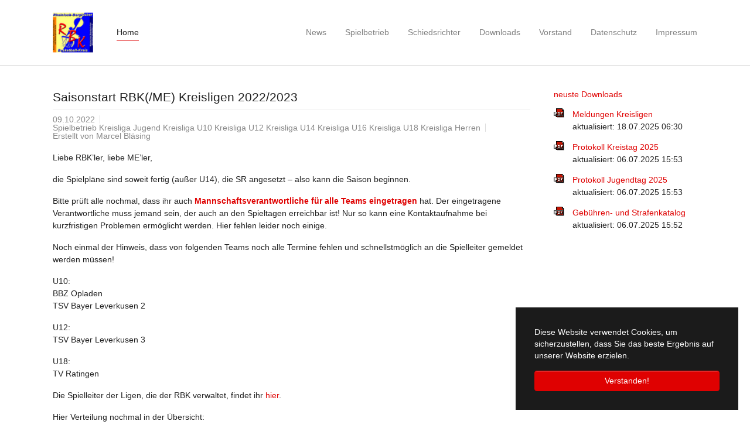

--- FILE ---
content_type: text/html; charset=utf-8
request_url: https://www.rbk-basket.de/de/saisonstart-rbk-me-kreisligen-2022-2023
body_size: 4671
content:
<!DOCTYPE html>
<html lang="de-DE">
<head>

<meta charset="utf-8">
<!-- 
	Based on the TYPO3 Bootstrap Package by Benjamin Kott - https://www.bootstrap-package.com/

	This website is powered by TYPO3 - inspiring people to share!
	TYPO3 is a free open source Content Management Framework initially created by Kasper Skaarhoj and licensed under GNU/GPL.
	TYPO3 is copyright 1998-2026 of Kasper Skaarhoj. Extensions are copyright of their respective owners.
	Information and contribution at https://typo3.org/
-->


<link rel="icon" href="/typo3conf/ext/rbk2020site/Resources/Public/Icons/favicon.ico" type="image/vnd.microsoft.icon">
<title>Saisonstart RBK(/ME) Kreisligen 2022/2023</title>
<meta http-equiv="x-ua-compatible" content="IE=edge" />
<meta name="generator" content="TYPO3 CMS" />
<meta name="description" content="Herzlich Willkommen auf der Seite des Rheinisch-Bergischen Basketballkreises e.V. - Auf unserer Webseite findest du jederzeit die aktuellsten Informationen zum Spielbetrieb, Schiedsrichterwesen und weiterem aus dem Basketballkreisgebiet Leverkusen, Rhein-Berg und Oberberg." />
<meta name="viewport" content="width=device-width, initial-scale=1, minimum-scale=1" />
<meta name="robots" content="index,follow" />
<meta property="og:title" content="Saisonstart RBK(/ME) Kreisligen 2022/2023" />
<meta property="og:type" content="article" />
<meta property="og:url" content="https://www.rbk-basket.de/de/saisonstart-rbk-me-kreisligen-2022-2023" />
<meta name="twitter:card" content="summary" />
<meta name="apple-mobile-web-app-capable" content="no" />
<meta name="google" content="notranslate" />

<link rel="stylesheet" href="/typo3temp/assets/compressed/merged-446d9a4471dfe06ea8e2f2bc650af993-a9b58eb44f64a8a409b889fb66276452.css?1721815116" media="all">
<link rel="stylesheet" href="/typo3conf/ext/news/Resources/Public/Css/news-basic.css?1674656698" media="all">
<link rel="stylesheet" href="/typo3temp/assets/compressed/merged-81c6cade11fd2f0ea9cbbb77534c9882-990fcd08c7d274d23a33ce59657ef3de.css?1721815116" media="all">


<script src="/typo3temp/assets/compressed/merged-acfe8041f6a24d524b62e60ad578840c-0b40d6d82ee9f5d19de23d513603c25e.js?1759432690"></script>



<link rel="canonical" href="https://www.rbk-basket.de/de/saisonstart-rbk-me-kreisligen-2022-2023"/>
</head>
<body id="p1" class="page-1 pagelevel-0 language-0 backendlayout-2_columns layout-default">

<div id="top"></div><div class="body-bg body-bg-top"><div id="cookieconsent"><span data-cookieconsent-setting="cookie.expiryDays" data-cookieconsent-value="365"></span><span data-cookieconsent-setting="content.header" data-cookieconsent-value="Auf der Website werden Cookies verwendet!"></span><span data-cookieconsent-setting="content.message" data-cookieconsent-value="Diese Website verwendet Cookies, um sicherzustellen, dass Sie das beste Ergebnis auf unserer Website erzielen."></span><span data-cookieconsent-setting="content.dismiss" data-cookieconsent-value="Verstanden!"></span><span data-cookieconsent-setting="content.allow" data-cookieconsent-value="Cookies zulassen"></span><span data-cookieconsent-setting="content.deny" data-cookieconsent-value="Ablehnen"></span><span data-cookieconsent-setting="content.link" data-cookieconsent-value="Mehr Informationen"></span><span data-cookieconsent-setting="content.href" data-cookieconsent-value=""></span><span data-cookieconsent-setting="layout" data-cookieconsent-value="basic"></span><span data-cookieconsent-setting="type" data-cookieconsent-value="info"></span><span data-cookieconsent-setting="position" data-cookieconsent-value="bottom-right"></span><span data-cookieconsent-setting="revokable" data-cookieconsent-value="0"></span><span data-cookieconsent-setting="static" data-cookieconsent-value="0"></span><span data-cookieconsent-setting="location" data-cookieconsent-value="0"></span><span data-cookieconsent-setting="law.countryCode" data-cookieconsent-value=""></span><span data-cookieconsent-setting="law.regionalLaw" data-cookieconsent-value="1"></span></div><a class="visually-hidden-focusable" href="#page-content"><span>Zum Hauptinhalt springen</span></a><header id="page-header" class="bp-page-header navbar navbar-mainnavigation navbar-default navbar-has-image navbar-top navbar-fixed-top"><div class="container"><a class="navbar-brand navbar-brand-image" title="rbk2020site" href="/de/"><img class="navbar-brand-logo-normal" src="/typo3conf/ext/rbk2020site/Resources/Public/Images/logo.png" alt="rbk2020site" height="180" width="192"><img class="navbar-brand-logo-inverted" src="/typo3conf/ext/rbk2020site/Resources/Public/Images/logo.png" alt="rbk2020site" height="180" width="192"></a><button class="navbar-toggler collapsed" type="button" data-toggle="collapse" data-target="#mainnavigation" aria-expanded="false" aria-label="Navigation umschalten"><span class="navbar-toggler-icon"></span></button><nav id="mainnavigation" class="collapse navbar-collapse"><ul class="navbar-nav"><li class="nav-item active"><a href="/de/" id="nav-item-2" class="nav-link" title="Home"><span class="nav-link-text">Home <span class="sr-only">(current)</span></span></a></li></ul><ul class="navbar-nav"><li class="nav-item"><a href="/de/news" id="nav-item-5" class="nav-link" title="News"><span class="nav-link-text">News</span></a></li><li class="nav-item dropdown dropdown-hover"><a href="/de/spielbetrieb" id="nav-item-6" class="nav-link dropdown-toggle" title="Spielbetrieb" aria-haspopup="true" aria-expanded="false"><span class="nav-link-text">Spielbetrieb</span></a><ul class="dropdown-menu" aria-labelledby="nav-item-6"><li class="dropdown-submenu" aria-labelledby="nav-item-11"><li class="nav-link dropdown dropright dropdown-hover"><a href="/de/kreisliga-herren" id="nav-item-11" class="nav-link dropdown-toggle" title="Kreisliga Herren"  aria-haspopup="true" aria-expanded="false"><span class="dropdown-text">Kreisliga Herren</span></a><ul class="dropdown-menu"><li class="nav-item"><a href="/de/kreisliga-herren/news" id="nav-item-12" class="dropdown-item" title="News"><span class="nav-link-text">News</span></a></li><li class="nav-item"><a href="/de/kreisliga-herren/ligawidget" id="nav-item-21" class="dropdown-item" title="Ligawidget"><span class="nav-link-text">Ligawidget</span></a></li></ul></li></li><li class="dropdown-submenu" aria-labelledby="nav-item-48"><li class="nav-link dropdown dropright dropdown-hover"><a href="/de/spielbetrieb/kreisliga-u10-offen" id="nav-item-48" class="nav-link dropdown-toggle" title="Kreisliga U10 offen"  aria-haspopup="true" aria-expanded="false"><span class="dropdown-text">Kreisliga U10 offen</span></a><ul class="dropdown-menu"><li class="nav-item"><a href="/de/spielbetrieb/kreisliga-u10-offen/news" id="nav-item-51" class="dropdown-item" title="News"><span class="nav-link-text">News</span></a></li><li class="nav-item"><a href="/de/spielbetrieb/kreisliga-u10-offen/ligawidget" id="nav-item-54" class="dropdown-item" title="Ligawidget"><span class="nav-link-text">Ligawidget</span></a></li></ul></li></li><li class="dropdown-submenu" aria-labelledby="nav-item-49"><li class="nav-link dropdown dropright dropdown-hover"><a href="/de/spielbetrieb/kreisliga-u12-offen" id="nav-item-49" class="nav-link dropdown-toggle" title="Kreisliga U12 offen"  aria-haspopup="true" aria-expanded="false"><span class="dropdown-text">Kreisliga U12 offen</span></a><ul class="dropdown-menu"><li class="nav-item"><a href="/de/spielbetrieb/kreisliga-u12-offen/news" id="nav-item-52" class="dropdown-item" title="News"><span class="nav-link-text">News</span></a></li><li class="nav-item"><a href="/de/spielbetrieb/kreisliga-u12-offen/ligawidget" id="nav-item-55" class="dropdown-item" title="Ligawidget"><span class="nav-link-text">Ligawidget</span></a></li></ul></li></li><li class="dropdown-submenu" aria-labelledby="nav-item-22"><li class="nav-link dropdown dropright dropdown-hover"><a href="/de/spielbetrieb/kreisliga-u14-offen" id="nav-item-22" class="nav-link dropdown-toggle" title="Kreisliga U14 offen"  aria-haspopup="true" aria-expanded="false"><span class="dropdown-text">Kreisliga U14 offen</span></a><ul class="dropdown-menu"><li class="nav-item"><a href="/de/spielbetrieb/kreisliga-u14-offen/news" id="nav-item-23" class="dropdown-item" title="News"><span class="nav-link-text">News</span></a></li><li class="nav-item"><a href="/de/spielbetrieb/kreisliga-u14-offen/ligawidget" id="nav-item-24" class="dropdown-item" title="Ligawidget"><span class="nav-link-text">Ligawidget</span></a></li></ul></li></li><li class="dropdown-submenu" aria-labelledby="nav-item-16"><li class="nav-link dropdown dropright dropdown-hover"><a href="/de/spielbetrieb/kreisliga-u16-maennlich" id="nav-item-16" class="nav-link dropdown-toggle" title="Kreisliga U16 männlich"  aria-haspopup="true" aria-expanded="false"><span class="dropdown-text">Kreisliga U16 männlich</span></a><ul class="dropdown-menu"><li class="nav-item"><a href="/de/spielbetrieb/kreisliga-u18-maennlich/news" id="nav-item-17" class="dropdown-item" title="News"><span class="nav-link-text">News</span></a></li><li class="nav-item"><a href="/de/spielbetrieb/kreisliga-u16-maennlich/ligawidget" id="nav-item-25" class="dropdown-item" title="Ligawidget"><span class="nav-link-text">Ligawidget</span></a></li></ul></li></li><li class="dropdown-submenu" aria-labelledby="nav-item-50"><li class="nav-link dropdown dropright dropdown-hover"><a href="/de/spielbetrieb/kreisliga-u18-maennlich" id="nav-item-50" class="nav-link dropdown-toggle" title="Kreisliga U18 männlich"  aria-haspopup="true" aria-expanded="false"><span class="dropdown-text">Kreisliga U18 männlich</span></a><ul class="dropdown-menu"><li class="nav-item"><a href="/de/spielbetrieb/kreisliga-u18-maennlich/news-1" id="nav-item-53" class="dropdown-item" title="News"><span class="nav-link-text">News</span></a></li><li class="nav-item"><a href="/de/spielbetrieb/kreisliga-u18-maennlich/ligawidget" id="nav-item-56" class="dropdown-item" title="Ligawidget"><span class="nav-link-text">Ligawidget</span></a></li></ul></li></li><li class="dropdown-submenu" aria-labelledby="nav-item-34"><li class="nav-link dropdown dropright dropdown-hover"><a href="/de/spielbetrieb/spielleiter-und-ausschuesse" id="nav-item-34" class="nav-link dropdown-toggle" title="Spielleiter und Ausschüsse"  aria-haspopup="true" aria-expanded="false"><span class="dropdown-text">Spielleiter und Ausschüsse</span></a><ul class="dropdown-menu"><li class="nav-item"><a href="/de/spielbetrieb/spielleiter-und-ausschuesse/jugendausschuss" id="nav-item-33" class="dropdown-item" title="Jugendausschuss"><span class="nav-link-text">Jugendausschuss</span></a></li><li class="nav-item"><a href="/de/spielbetrieb/spielleiter-und-ausschuesse/rechtsausschuss" id="nav-item-38" class="dropdown-item" title="Rechtsausschuss"><span class="nav-link-text">Rechtsausschuss</span></a></li><li class="nav-item"><a href="/de/schiedsrichter/schiedsrichterausschuss" id="nav-item-42" class="dropdown-item" title="Schiedsrichterausschuss"><span class="nav-link-text">Schiedsrichterausschuss</span></a></li><li class="nav-item"><a href="/de/spielbetrieb/spielleiter-und-ausschuesse/sportausschuss" id="nav-item-35" class="dropdown-item" title="Sportausschuss"><span class="nav-link-text">Sportausschuss</span></a></li><li class="nav-item"><a href="/de/spielbetrieb/spielleiter-und-ausschuesse/spielleiter" id="nav-item-32" class="dropdown-item" title="Spielleiter"><span class="nav-link-text">Spielleiter</span></a></li></ul></li></li></ul></li><li class="nav-item dropdown dropdown-hover"><a href="/de/schiedsrichter" id="nav-item-7" class="nav-link dropdown-toggle" title="Schiedsrichter" aria-haspopup="true" aria-expanded="false"><span class="nav-link-text">Schiedsrichter</span></a><ul class="dropdown-menu" aria-labelledby="nav-item-7"><li class="nav-item"><a href="/de/schiedsrichter/lehrgaenge" class="dropdown-item" title="Lehrgänge"><span class="dropdown-text">Lehrgänge</span></a></li><li class="nav-item"><a href="/de/schiedsrichter/regelaenderungen" class="dropdown-item" title="Regeländerungen"><span class="dropdown-text">Regeländerungen</span></a></li><li class="nav-item"><a href="/de/schiedsrichter/schiedsrichterausschuss" class="dropdown-item" title="Schiedsrichterausschuss"><span class="dropdown-text">Schiedsrichterausschuss</span></a></li></ul></li><li class="nav-item dropdown dropdown-hover"><a href="/de/downloads" id="nav-item-8" class="nav-link dropdown-toggle" title="Downloads" aria-haspopup="true" aria-expanded="false"><span class="nav-link-text">Downloads</span></a><ul class="dropdown-menu" aria-labelledby="nav-item-8"><li class="nav-item"><a href="/de/downloads/ausschreibung-2025/2026" class="dropdown-item" title="Ausschreibung 2025/2026"><span class="dropdown-text">Ausschreibung 2025/2026</span></a></li><li class="nav-item"><a href="/de/downloads/schiedsrichter" class="dropdown-item" title="Schiedsrichter"><span class="dropdown-text">Schiedsrichter</span></a></li><li class="nav-item"><a href="/de/downloads/informationen" class="dropdown-item" title="Informationen"><span class="dropdown-text">Informationen</span></a></li><li class="nav-item"><a href="/de/downloads/satzung" class="dropdown-item" title="Satzung"><span class="dropdown-text">Satzung</span></a></li><li class="nav-item"><a href="/de/downloads/ausschreibung-2024/2025" class="dropdown-item" title="Ausschreibung 2024/2025"><span class="dropdown-text">Ausschreibung 2024/2025</span></a></li><li class="nav-item"><a href="/de/downloads/ausschreibung-2023/2024" class="dropdown-item" title="Ausschreibung 2023/2024"><span class="dropdown-text">Ausschreibung 2023/2024</span></a></li><li class="nav-item"><a href="/de/downloads/ausschreibung-2022/2023" class="dropdown-item" title="Ausschreibung 2022/2023"><span class="dropdown-text">Ausschreibung 2022/2023</span></a></li><li class="nav-item"><a href="/de/downloads/ausschreibung-2021/2022" class="dropdown-item" title="Ausschreibung 2021/2022"><span class="dropdown-text">Ausschreibung 2021/2022</span></a></li><li class="nav-item"><a href="/de/downloads/ausschreibung-2019/2020" class="dropdown-item" title="Ausschreibung 2019/2020"><span class="dropdown-text">Ausschreibung 2019/2020</span></a></li><li class="nav-item"><a href="/de/downloads/jugend-und-kreistage" class="dropdown-item" title="Jugend- und Kreistage"><span class="dropdown-text">Jugend- und Kreistage</span></a></li></ul></li><li class="nav-item dropdown dropdown-hover"><a href="/de/vorstand" id="nav-item-9" class="nav-link dropdown-toggle" title="Vorstand" aria-haspopup="true" aria-expanded="false"><span class="nav-link-text">Vorstand</span></a><ul class="dropdown-menu" aria-labelledby="nav-item-9"><li class="nav-item"><a href="/de/vorstand/geschaeftsfuehrender-vorstand" class="dropdown-item" title="Geschäftsführender Vorstand"><span class="dropdown-text">Geschäftsführender Vorstand</span></a></li><li class="nav-item"><a href="/de/vorstand/erweiterter-vorstand" class="dropdown-item" title="Erweiterter Vorstand"><span class="dropdown-text">Erweiterter Vorstand</span></a></li><li class="nav-item"><a href="/de/spielbetrieb/spielleiter-und-ausschuesse" class="dropdown-item" title="Ausschüsse"><span class="dropdown-text">Ausschüsse</span></a></li></ul></li><li class="nav-item"><a href="/de/datenschutz" id="nav-item-27" class="nav-link" title="Datenschutz"><span class="nav-link-text">Datenschutz</span></a></li><li class="nav-item"><a href="/de/impressum" id="nav-item-10" class="nav-link" title="Impressum"><span class="nav-link-text">Impressum</span></a></li></ul></nav></div></header><div id="page-content" class="bp-page-content main-section"><!--TYPO3SEARCH_begin--><div class="section section-default"><div class="container"><div class="section-row"><main class="section-column maincontent-wrap" role="main"><div id="c2" class="frame frame-size-default frame-default frame-type-list frame-layout-default frame-background-none frame-no-backgroundimage frame-space-before-none frame-space-after-none"><div class="frame-group-container"><div class="frame-group-inner"><div class="frame-container frame-container-default"><div class="frame-inner"><div class="news news-single"><div class="article" itemscope="itemscope" itemtype="http://schema.org/Article"><div class="header"><h1 itemprop="headline">Saisonstart RBK(/ME) Kreisligen 2022/2023</h1></div><div class="footer"><p><!-- date --><span class="news-list-date"><time itemprop="datePublished" datetime="2022-10-09">
							09.10.2022
						</time></span><!-- categories --><span class="news-list-category">
	
		
				Spielbetrieb
			
	
		
				Kreisliga Jugend
			
	
		
				Kreisliga U10
			
	
		
				Kreisliga U12
			
	
		
				Kreisliga U14
			
	
		
				Kreisliga U16
			
	
		
				Kreisliga U18
			
	
		
				Kreisliga Herren
			
	
</span><!-- author --><span class="news-list-author" itemprop="author" itemscope="itemscope" itemtype="http://schema.org/Person">
							Erstellt von <span itemprop="name">Marcel Bläsing</span></span></p></div><!-- main text --><div class="news-text-wrap" itemprop="articleBody"><p>Liebe RBK’ler, liebe ME’ler,</p><p>die Spielpläne sind soweit fertig (außer U14), die SR angesetzt – also kann die Saison beginnen.</p><p>Bitte prüft alle nochmal, dass ihr auch <span class="text-primary"><strong>Mannschaftsverantwortliche für alle Teams eingetragen</strong></span> hat. Der eingetragene Verantwortliche muss jemand sein, der auch an den Spieltagen erreichbar ist! Nur so kann eine Kontaktaufnahme bei kurzfristigen Problemen ermöglicht werden. Hier fehlen leider noch einige.</p><p>Noch einmal der Hinweis, dass von folgenden Teams noch alle Termine fehlen und schnellstmöglich an die Spielleiter gemeldet werden müssen!</p><p>U10:<br> BBZ Opladen<br> TSV Bayer Leverkusen 2</p><p>U12:<br> TSV Bayer Leverkusen 3</p><p>U18:<br> TV Ratingen</p><p>Die Spielleiter der Ligen, die der RBK verwaltet, findet ihr <a href="/de/spielbetrieb/spielleiter-und-ausschuesse/spielleiter">hier</a>.</p><p>Hier Verteilung nochmal in der Übersicht:<br> Kreisliga Herren – jeder Kreis für sich<br> Kreisliga U10 offen – RBK<br> Kreisliga U12 offen – jeder Kreis für sich<br> Kreisliga U14 offen – BBK ME<br> Kreisliga U16 männlich – BBK ME<br> Kreisliga U18 männlich – RBK</p><p>Sonst bleibt mir nur noch, euch eine erfolgreiche Saison zu wünschen :)</p><p>PS: Sollte es Probleme und Fragen geben, meldet euch gerne – am besten per Mail.</p><p>Mit sportlichen Grüßen</p><p>Marcel Bläsing<br> Sport- &amp; Kassenwart des RBK</p></div><!-- Link Back --><div class="news-backlink-wrap"><a href="/de/">
						Zurück
					</a></div><!-- related things --><div class="news-related-wrap"></div></div></div></div></div></div></div></div></main><div class="section-column subcontent-wrap"><div id="c14" class="frame frame-size-default frame-default frame-type-uploads frame-layout-default frame-background-none frame-no-backgroundimage frame-space-before-none frame-space-after-none"><div class="frame-group-container"><div class="frame-group-inner"><div class="frame-container frame-container-default"><div class="frame-inner"><header class="frame-header"><h5 class="element-header "><a href="/de/downloads"><span>neuste Downloads</span></a></h5></header><ul class="ce-uploads"><li><img src="/typo3/sysext/frontend/Resources/Public/Icons/FileIcons/pdf.gif" alt=""><div><a href="/fileadmin/user_upload/downloads_public/ausschreibung_2526/Meldungen_Kreisligen.pdf"  target="_blank"><span class="ce-uploads-fileName">Meldungen Kreisligen</span></a><span class="ce-uploads-description">aktualisiert: 18.07.2025 06:30</span></div></li><li><img src="/typo3/sysext/frontend/Resources/Public/Icons/FileIcons/pdf.gif" alt=""><div><a href="/fileadmin/user_upload/downloads_public/jugend-_kreistag/Protokoll_Kreistag_2025.pdf"  target="_blank"><span class="ce-uploads-fileName">Protokoll Kreistag 2025</span></a><span class="ce-uploads-description">aktualisiert: 06.07.2025 15:53</span></div></li><li><img src="/typo3/sysext/frontend/Resources/Public/Icons/FileIcons/pdf.gif" alt=""><div><a href="/fileadmin/user_upload/downloads_public/jugend-_kreistag/Protokoll_Jugendtag_2025.pdf"  target="_blank"><span class="ce-uploads-fileName">Protokoll Jugendtag 2025</span></a><span class="ce-uploads-description">aktualisiert: 06.07.2025 15:53</span></div></li><li><img src="/typo3/sysext/frontend/Resources/Public/Icons/FileIcons/pdf.gif" alt=""><div><a href="/fileadmin/user_upload/downloads_public/ausschreibung_2526/RBK_Gebuehren-_und_Strafenkatalog.pdf"  target="_blank"><span class="ce-uploads-fileName">Gebühren- und Strafenkatalog</span></a><span class="ce-uploads-description">aktualisiert: 06.07.2025 15:52</span></div></li></ul></div></div></div></div></div></div></div></div></div><!--TYPO3SEARCH_end--></div><footer id="page-footer" class="bp-page-footer"><section class="section footer-section footer-section-content"><div class="container"><div class="section-row"><div class="section-column footer-section-content-column footer-section-content-column-left"></div><div class="section-column footer-section-content-column footer-section-content-column-middle"></div><div class="section-column footer-section-content-column footer-section-content-column-right"></div></div></div></section><section class="section footer-section footer-section-meta"><div class="frame frame-background-none frame-space-before-none frame-space-after-none"><div class="frame-group-container"><div class="frame-group-inner"><div class="frame-container"><div class="frame-inner"><div class="footer-copyright"><p>© 2026 Rheinisch-Bergischer Basketballkreis e.V.</p></div></div></div></div></div></div></section></footer><a class="scroll-top" title="Nach oben rollen" href="#top"><span class="scroll-top-icon"></span></a></div>
<script src="/typo3temp/assets/compressed/merged-092e99832ceb9ff02f0814a7ad886bd4-453654e0a888f1b3b0208e4f27ce7a4e.js?1721815116"></script>
<script src="/typo3temp/assets/compressed/merged-5eaf71a23fbfe09a0d92acd587ce8ce3-bfe952381c9e96f001e0b04098391e8c.js?1721815116"></script>


</body>
</html>

--- FILE ---
content_type: application/javascript; charset=utf-8
request_url: https://www.rbk-basket.de/typo3temp/assets/compressed/merged-5eaf71a23fbfe09a0d92acd587ce8ce3-bfe952381c9e96f001e0b04098391e8c.js?1721815116
body_size: -185
content:

/*!
 * rbk2020site v1.0.0 (https://www.blaesing.eu)
 * Copyright 2017-2020 Marcel Bläsing
 * Licensed under the GPL-2.0-or-later license
 */
console.log("WE LOVE TYPO3");
